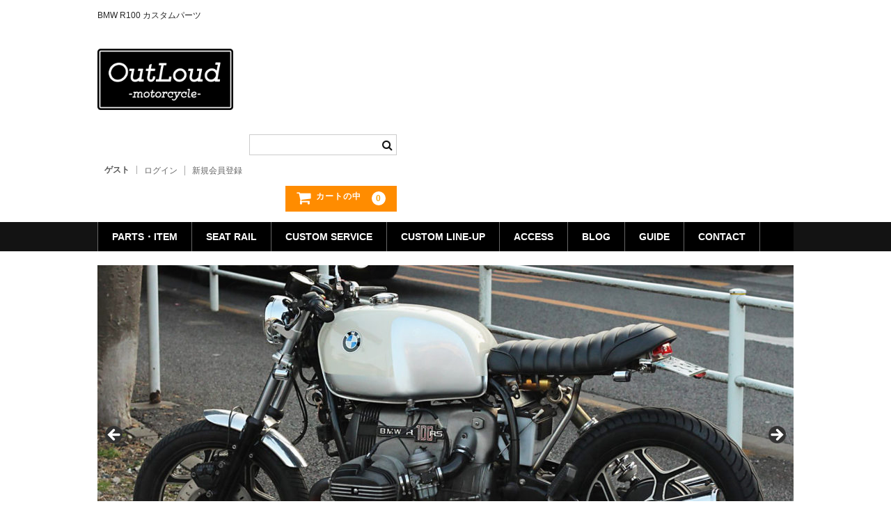

--- FILE ---
content_type: text/html; charset=UTF-8
request_url: http://outloud-moto.com/274884152_693699965332702_2912879329129353628_n/
body_size: 15182
content:
<!DOCTYPE html>
<html dir="ltr" lang="ja" prefix="og: https://ogp.me/ns#">

<head>
	<meta charset="UTF-8" />
	<meta name="viewport" content="width=device-width, user-scalable=no">
	<meta name="format-detection" content="telephone=no"/>

	<title>274884152_693699965332702_2912879329129353628_n | outLoud motorcycle BMW R100</title>

		<!-- All in One SEO 4.9.1.1 - aioseo.com -->
	<meta name="robots" content="max-image-preview:large" />
	<meta name="author" content="outloud"/>
	<link rel="canonical" href="http://outloud-moto.com/274884152_693699965332702_2912879329129353628_n/" />
	<meta name="generator" content="All in One SEO (AIOSEO) 4.9.1.1" />
		<meta property="og:locale" content="ja_JP" />
		<meta property="og:site_name" content="outLoud motorcycle BMW R100 | BMW R100 カスタムパーツ" />
		<meta property="og:type" content="article" />
		<meta property="og:title" content="274884152_693699965332702_2912879329129353628_n | outLoud motorcycle BMW R100" />
		<meta property="og:url" content="http://outloud-moto.com/274884152_693699965332702_2912879329129353628_n/" />
		<meta property="article:published_time" content="2022-03-07T03:18:06+00:00" />
		<meta property="article:modified_time" content="2022-03-07T03:18:06+00:00" />
		<meta name="twitter:card" content="summary" />
		<meta name="twitter:title" content="274884152_693699965332702_2912879329129353628_n | outLoud motorcycle BMW R100" />
		<script type="application/ld+json" class="aioseo-schema">
			{"@context":"https:\/\/schema.org","@graph":[{"@type":"BreadcrumbList","@id":"http:\/\/outloud-moto.com\/274884152_693699965332702_2912879329129353628_n\/#breadcrumblist","itemListElement":[{"@type":"ListItem","@id":"http:\/\/outloud-moto.com#listItem","position":1,"name":"\u30db\u30fc\u30e0","item":"http:\/\/outloud-moto.com","nextItem":{"@type":"ListItem","@id":"http:\/\/outloud-moto.com\/274884152_693699965332702_2912879329129353628_n\/#listItem","name":"274884152_693699965332702_2912879329129353628_n"}},{"@type":"ListItem","@id":"http:\/\/outloud-moto.com\/274884152_693699965332702_2912879329129353628_n\/#listItem","position":2,"name":"274884152_693699965332702_2912879329129353628_n","previousItem":{"@type":"ListItem","@id":"http:\/\/outloud-moto.com#listItem","name":"\u30db\u30fc\u30e0"}}]},{"@type":"ItemPage","@id":"http:\/\/outloud-moto.com\/274884152_693699965332702_2912879329129353628_n\/#itempage","url":"http:\/\/outloud-moto.com\/274884152_693699965332702_2912879329129353628_n\/","name":"274884152_693699965332702_2912879329129353628_n | outLoud motorcycle BMW R100","inLanguage":"ja","isPartOf":{"@id":"http:\/\/outloud-moto.com\/#website"},"breadcrumb":{"@id":"http:\/\/outloud-moto.com\/274884152_693699965332702_2912879329129353628_n\/#breadcrumblist"},"author":{"@id":"http:\/\/outloud-moto.com\/author\/outloud\/#author"},"creator":{"@id":"http:\/\/outloud-moto.com\/author\/outloud\/#author"},"datePublished":"2022-03-07T12:18:06+09:00","dateModified":"2022-03-07T12:18:06+09:00"},{"@type":"Organization","@id":"http:\/\/outloud-moto.com\/#organization","name":"outLoud motorcycle BMW R100","description":"BMW R100 \u30ab\u30b9\u30bf\u30e0\u30d1\u30fc\u30c4","url":"http:\/\/outloud-moto.com\/"},{"@type":"Person","@id":"http:\/\/outloud-moto.com\/author\/outloud\/#author","url":"http:\/\/outloud-moto.com\/author\/outloud\/","name":"outloud","image":{"@type":"ImageObject","@id":"http:\/\/outloud-moto.com\/274884152_693699965332702_2912879329129353628_n\/#authorImage","url":"https:\/\/secure.gravatar.com\/avatar\/652c2aa6c4aeba675d07590e50bc2382d34275161785cc73619fb96bc31f87f9?s=96&d=mm&r=g","width":96,"height":96,"caption":"outloud"}},{"@type":"WebSite","@id":"http:\/\/outloud-moto.com\/#website","url":"http:\/\/outloud-moto.com\/","name":"outLoud motorcycle BMW R100","description":"BMW R100 \u30ab\u30b9\u30bf\u30e0\u30d1\u30fc\u30c4","inLanguage":"ja","publisher":{"@id":"http:\/\/outloud-moto.com\/#organization"}}]}
		</script>
		<!-- All in One SEO -->

		<!-- This site uses the Google Analytics by MonsterInsights plugin v9.10.1 - Using Analytics tracking - https://www.monsterinsights.com/ -->
							<script src="//www.googletagmanager.com/gtag/js?id=G-2R88HSER1D"  data-cfasync="false" data-wpfc-render="false" type="text/javascript" async></script>
			<script data-cfasync="false" data-wpfc-render="false" type="text/javascript">
				var mi_version = '9.10.1';
				var mi_track_user = true;
				var mi_no_track_reason = '';
								var MonsterInsightsDefaultLocations = {"page_location":"http:\/\/outloud-moto.com\/274884152_693699965332702_2912879329129353628_n\/"};
								if ( typeof MonsterInsightsPrivacyGuardFilter === 'function' ) {
					var MonsterInsightsLocations = (typeof MonsterInsightsExcludeQuery === 'object') ? MonsterInsightsPrivacyGuardFilter( MonsterInsightsExcludeQuery ) : MonsterInsightsPrivacyGuardFilter( MonsterInsightsDefaultLocations );
				} else {
					var MonsterInsightsLocations = (typeof MonsterInsightsExcludeQuery === 'object') ? MonsterInsightsExcludeQuery : MonsterInsightsDefaultLocations;
				}

								var disableStrs = [
										'ga-disable-G-2R88HSER1D',
									];

				/* Function to detect opted out users */
				function __gtagTrackerIsOptedOut() {
					for (var index = 0; index < disableStrs.length; index++) {
						if (document.cookie.indexOf(disableStrs[index] + '=true') > -1) {
							return true;
						}
					}

					return false;
				}

				/* Disable tracking if the opt-out cookie exists. */
				if (__gtagTrackerIsOptedOut()) {
					for (var index = 0; index < disableStrs.length; index++) {
						window[disableStrs[index]] = true;
					}
				}

				/* Opt-out function */
				function __gtagTrackerOptout() {
					for (var index = 0; index < disableStrs.length; index++) {
						document.cookie = disableStrs[index] + '=true; expires=Thu, 31 Dec 2099 23:59:59 UTC; path=/';
						window[disableStrs[index]] = true;
					}
				}

				if ('undefined' === typeof gaOptout) {
					function gaOptout() {
						__gtagTrackerOptout();
					}
				}
								window.dataLayer = window.dataLayer || [];

				window.MonsterInsightsDualTracker = {
					helpers: {},
					trackers: {},
				};
				if (mi_track_user) {
					function __gtagDataLayer() {
						dataLayer.push(arguments);
					}

					function __gtagTracker(type, name, parameters) {
						if (!parameters) {
							parameters = {};
						}

						if (parameters.send_to) {
							__gtagDataLayer.apply(null, arguments);
							return;
						}

						if (type === 'event') {
														parameters.send_to = monsterinsights_frontend.v4_id;
							var hookName = name;
							if (typeof parameters['event_category'] !== 'undefined') {
								hookName = parameters['event_category'] + ':' + name;
							}

							if (typeof MonsterInsightsDualTracker.trackers[hookName] !== 'undefined') {
								MonsterInsightsDualTracker.trackers[hookName](parameters);
							} else {
								__gtagDataLayer('event', name, parameters);
							}
							
						} else {
							__gtagDataLayer.apply(null, arguments);
						}
					}

					__gtagTracker('js', new Date());
					__gtagTracker('set', {
						'developer_id.dZGIzZG': true,
											});
					if ( MonsterInsightsLocations.page_location ) {
						__gtagTracker('set', MonsterInsightsLocations);
					}
										__gtagTracker('config', 'G-2R88HSER1D', {"forceSSL":"true","link_attribution":"true"} );
										window.gtag = __gtagTracker;										(function () {
						/* https://developers.google.com/analytics/devguides/collection/analyticsjs/ */
						/* ga and __gaTracker compatibility shim. */
						var noopfn = function () {
							return null;
						};
						var newtracker = function () {
							return new Tracker();
						};
						var Tracker = function () {
							return null;
						};
						var p = Tracker.prototype;
						p.get = noopfn;
						p.set = noopfn;
						p.send = function () {
							var args = Array.prototype.slice.call(arguments);
							args.unshift('send');
							__gaTracker.apply(null, args);
						};
						var __gaTracker = function () {
							var len = arguments.length;
							if (len === 0) {
								return;
							}
							var f = arguments[len - 1];
							if (typeof f !== 'object' || f === null || typeof f.hitCallback !== 'function') {
								if ('send' === arguments[0]) {
									var hitConverted, hitObject = false, action;
									if ('event' === arguments[1]) {
										if ('undefined' !== typeof arguments[3]) {
											hitObject = {
												'eventAction': arguments[3],
												'eventCategory': arguments[2],
												'eventLabel': arguments[4],
												'value': arguments[5] ? arguments[5] : 1,
											}
										}
									}
									if ('pageview' === arguments[1]) {
										if ('undefined' !== typeof arguments[2]) {
											hitObject = {
												'eventAction': 'page_view',
												'page_path': arguments[2],
											}
										}
									}
									if (typeof arguments[2] === 'object') {
										hitObject = arguments[2];
									}
									if (typeof arguments[5] === 'object') {
										Object.assign(hitObject, arguments[5]);
									}
									if ('undefined' !== typeof arguments[1].hitType) {
										hitObject = arguments[1];
										if ('pageview' === hitObject.hitType) {
											hitObject.eventAction = 'page_view';
										}
									}
									if (hitObject) {
										action = 'timing' === arguments[1].hitType ? 'timing_complete' : hitObject.eventAction;
										hitConverted = mapArgs(hitObject);
										__gtagTracker('event', action, hitConverted);
									}
								}
								return;
							}

							function mapArgs(args) {
								var arg, hit = {};
								var gaMap = {
									'eventCategory': 'event_category',
									'eventAction': 'event_action',
									'eventLabel': 'event_label',
									'eventValue': 'event_value',
									'nonInteraction': 'non_interaction',
									'timingCategory': 'event_category',
									'timingVar': 'name',
									'timingValue': 'value',
									'timingLabel': 'event_label',
									'page': 'page_path',
									'location': 'page_location',
									'title': 'page_title',
									'referrer' : 'page_referrer',
								};
								for (arg in args) {
																		if (!(!args.hasOwnProperty(arg) || !gaMap.hasOwnProperty(arg))) {
										hit[gaMap[arg]] = args[arg];
									} else {
										hit[arg] = args[arg];
									}
								}
								return hit;
							}

							try {
								f.hitCallback();
							} catch (ex) {
							}
						};
						__gaTracker.create = newtracker;
						__gaTracker.getByName = newtracker;
						__gaTracker.getAll = function () {
							return [];
						};
						__gaTracker.remove = noopfn;
						__gaTracker.loaded = true;
						window['__gaTracker'] = __gaTracker;
					})();
									} else {
										console.log("");
					(function () {
						function __gtagTracker() {
							return null;
						}

						window['__gtagTracker'] = __gtagTracker;
						window['gtag'] = __gtagTracker;
					})();
									}
			</script>
							<!-- / Google Analytics by MonsterInsights -->
				<!-- This site uses the Google Analytics by ExactMetrics plugin v8.10.2 - Using Analytics tracking - https://www.exactmetrics.com/ -->
		<!-- Note: ExactMetrics is not currently configured on this site. The site owner needs to authenticate with Google Analytics in the ExactMetrics settings panel. -->
					<!-- No tracking code set -->
				<!-- / Google Analytics by ExactMetrics -->
		<script type="text/javascript">
/* <![CDATA[ */
window._wpemojiSettings = {"baseUrl":"https:\/\/s.w.org\/images\/core\/emoji\/16.0.1\/72x72\/","ext":".png","svgUrl":"https:\/\/s.w.org\/images\/core\/emoji\/16.0.1\/svg\/","svgExt":".svg","source":{"concatemoji":"http:\/\/outloud-moto.com\/wp-includes\/js\/wp-emoji-release.min.js?ver=6.8.3"}};
/*! This file is auto-generated */
!function(s,n){var o,i,e;function c(e){try{var t={supportTests:e,timestamp:(new Date).valueOf()};sessionStorage.setItem(o,JSON.stringify(t))}catch(e){}}function p(e,t,n){e.clearRect(0,0,e.canvas.width,e.canvas.height),e.fillText(t,0,0);var t=new Uint32Array(e.getImageData(0,0,e.canvas.width,e.canvas.height).data),a=(e.clearRect(0,0,e.canvas.width,e.canvas.height),e.fillText(n,0,0),new Uint32Array(e.getImageData(0,0,e.canvas.width,e.canvas.height).data));return t.every(function(e,t){return e===a[t]})}function u(e,t){e.clearRect(0,0,e.canvas.width,e.canvas.height),e.fillText(t,0,0);for(var n=e.getImageData(16,16,1,1),a=0;a<n.data.length;a++)if(0!==n.data[a])return!1;return!0}function f(e,t,n,a){switch(t){case"flag":return n(e,"\ud83c\udff3\ufe0f\u200d\u26a7\ufe0f","\ud83c\udff3\ufe0f\u200b\u26a7\ufe0f")?!1:!n(e,"\ud83c\udde8\ud83c\uddf6","\ud83c\udde8\u200b\ud83c\uddf6")&&!n(e,"\ud83c\udff4\udb40\udc67\udb40\udc62\udb40\udc65\udb40\udc6e\udb40\udc67\udb40\udc7f","\ud83c\udff4\u200b\udb40\udc67\u200b\udb40\udc62\u200b\udb40\udc65\u200b\udb40\udc6e\u200b\udb40\udc67\u200b\udb40\udc7f");case"emoji":return!a(e,"\ud83e\udedf")}return!1}function g(e,t,n,a){var r="undefined"!=typeof WorkerGlobalScope&&self instanceof WorkerGlobalScope?new OffscreenCanvas(300,150):s.createElement("canvas"),o=r.getContext("2d",{willReadFrequently:!0}),i=(o.textBaseline="top",o.font="600 32px Arial",{});return e.forEach(function(e){i[e]=t(o,e,n,a)}),i}function t(e){var t=s.createElement("script");t.src=e,t.defer=!0,s.head.appendChild(t)}"undefined"!=typeof Promise&&(o="wpEmojiSettingsSupports",i=["flag","emoji"],n.supports={everything:!0,everythingExceptFlag:!0},e=new Promise(function(e){s.addEventListener("DOMContentLoaded",e,{once:!0})}),new Promise(function(t){var n=function(){try{var e=JSON.parse(sessionStorage.getItem(o));if("object"==typeof e&&"number"==typeof e.timestamp&&(new Date).valueOf()<e.timestamp+604800&&"object"==typeof e.supportTests)return e.supportTests}catch(e){}return null}();if(!n){if("undefined"!=typeof Worker&&"undefined"!=typeof OffscreenCanvas&&"undefined"!=typeof URL&&URL.createObjectURL&&"undefined"!=typeof Blob)try{var e="postMessage("+g.toString()+"("+[JSON.stringify(i),f.toString(),p.toString(),u.toString()].join(",")+"));",a=new Blob([e],{type:"text/javascript"}),r=new Worker(URL.createObjectURL(a),{name:"wpTestEmojiSupports"});return void(r.onmessage=function(e){c(n=e.data),r.terminate(),t(n)})}catch(e){}c(n=g(i,f,p,u))}t(n)}).then(function(e){for(var t in e)n.supports[t]=e[t],n.supports.everything=n.supports.everything&&n.supports[t],"flag"!==t&&(n.supports.everythingExceptFlag=n.supports.everythingExceptFlag&&n.supports[t]);n.supports.everythingExceptFlag=n.supports.everythingExceptFlag&&!n.supports.flag,n.DOMReady=!1,n.readyCallback=function(){n.DOMReady=!0}}).then(function(){return e}).then(function(){var e;n.supports.everything||(n.readyCallback(),(e=n.source||{}).concatemoji?t(e.concatemoji):e.wpemoji&&e.twemoji&&(t(e.twemoji),t(e.wpemoji)))}))}((window,document),window._wpemojiSettings);
/* ]]> */
</script>
<link rel='stylesheet' id='sbi_styles-css' href='http://outloud-moto.com/wp-content/plugins/instagram-feed/css/sbi-styles.min.css?ver=6.10.0' type='text/css' media='all' />
<style id='wp-emoji-styles-inline-css' type='text/css'>

	img.wp-smiley, img.emoji {
		display: inline !important;
		border: none !important;
		box-shadow: none !important;
		height: 1em !important;
		width: 1em !important;
		margin: 0 0.07em !important;
		vertical-align: -0.1em !important;
		background: none !important;
		padding: 0 !important;
	}
</style>
<link rel='stylesheet' id='wp-block-library-css' href='http://outloud-moto.com/wp-includes/css/dist/block-library/style.min.css?ver=6.8.3' type='text/css' media='all' />
<style id='classic-theme-styles-inline-css' type='text/css'>
/*! This file is auto-generated */
.wp-block-button__link{color:#fff;background-color:#32373c;border-radius:9999px;box-shadow:none;text-decoration:none;padding:calc(.667em + 2px) calc(1.333em + 2px);font-size:1.125em}.wp-block-file__button{background:#32373c;color:#fff;text-decoration:none}
</style>
<link rel='stylesheet' id='aioseo/css/src/vue/standalone/blocks/table-of-contents/global.scss-css' href='http://outloud-moto.com/wp-content/plugins/all-in-one-seo-pack/dist/Lite/assets/css/table-of-contents/global.e90f6d47.css?ver=4.9.1.1' type='text/css' media='all' />
<style id='global-styles-inline-css' type='text/css'>
:root{--wp--preset--aspect-ratio--square: 1;--wp--preset--aspect-ratio--4-3: 4/3;--wp--preset--aspect-ratio--3-4: 3/4;--wp--preset--aspect-ratio--3-2: 3/2;--wp--preset--aspect-ratio--2-3: 2/3;--wp--preset--aspect-ratio--16-9: 16/9;--wp--preset--aspect-ratio--9-16: 9/16;--wp--preset--color--black: #000000;--wp--preset--color--cyan-bluish-gray: #abb8c3;--wp--preset--color--white: #ffffff;--wp--preset--color--pale-pink: #f78da7;--wp--preset--color--vivid-red: #cf2e2e;--wp--preset--color--luminous-vivid-orange: #ff6900;--wp--preset--color--luminous-vivid-amber: #fcb900;--wp--preset--color--light-green-cyan: #7bdcb5;--wp--preset--color--vivid-green-cyan: #00d084;--wp--preset--color--pale-cyan-blue: #8ed1fc;--wp--preset--color--vivid-cyan-blue: #0693e3;--wp--preset--color--vivid-purple: #9b51e0;--wp--preset--gradient--vivid-cyan-blue-to-vivid-purple: linear-gradient(135deg,rgba(6,147,227,1) 0%,rgb(155,81,224) 100%);--wp--preset--gradient--light-green-cyan-to-vivid-green-cyan: linear-gradient(135deg,rgb(122,220,180) 0%,rgb(0,208,130) 100%);--wp--preset--gradient--luminous-vivid-amber-to-luminous-vivid-orange: linear-gradient(135deg,rgba(252,185,0,1) 0%,rgba(255,105,0,1) 100%);--wp--preset--gradient--luminous-vivid-orange-to-vivid-red: linear-gradient(135deg,rgba(255,105,0,1) 0%,rgb(207,46,46) 100%);--wp--preset--gradient--very-light-gray-to-cyan-bluish-gray: linear-gradient(135deg,rgb(238,238,238) 0%,rgb(169,184,195) 100%);--wp--preset--gradient--cool-to-warm-spectrum: linear-gradient(135deg,rgb(74,234,220) 0%,rgb(151,120,209) 20%,rgb(207,42,186) 40%,rgb(238,44,130) 60%,rgb(251,105,98) 80%,rgb(254,248,76) 100%);--wp--preset--gradient--blush-light-purple: linear-gradient(135deg,rgb(255,206,236) 0%,rgb(152,150,240) 100%);--wp--preset--gradient--blush-bordeaux: linear-gradient(135deg,rgb(254,205,165) 0%,rgb(254,45,45) 50%,rgb(107,0,62) 100%);--wp--preset--gradient--luminous-dusk: linear-gradient(135deg,rgb(255,203,112) 0%,rgb(199,81,192) 50%,rgb(65,88,208) 100%);--wp--preset--gradient--pale-ocean: linear-gradient(135deg,rgb(255,245,203) 0%,rgb(182,227,212) 50%,rgb(51,167,181) 100%);--wp--preset--gradient--electric-grass: linear-gradient(135deg,rgb(202,248,128) 0%,rgb(113,206,126) 100%);--wp--preset--gradient--midnight: linear-gradient(135deg,rgb(2,3,129) 0%,rgb(40,116,252) 100%);--wp--preset--font-size--small: 13px;--wp--preset--font-size--medium: 20px;--wp--preset--font-size--large: 36px;--wp--preset--font-size--x-large: 42px;--wp--preset--spacing--20: 0.44rem;--wp--preset--spacing--30: 0.67rem;--wp--preset--spacing--40: 1rem;--wp--preset--spacing--50: 1.5rem;--wp--preset--spacing--60: 2.25rem;--wp--preset--spacing--70: 3.38rem;--wp--preset--spacing--80: 5.06rem;--wp--preset--shadow--natural: 6px 6px 9px rgba(0, 0, 0, 0.2);--wp--preset--shadow--deep: 12px 12px 50px rgba(0, 0, 0, 0.4);--wp--preset--shadow--sharp: 6px 6px 0px rgba(0, 0, 0, 0.2);--wp--preset--shadow--outlined: 6px 6px 0px -3px rgba(255, 255, 255, 1), 6px 6px rgba(0, 0, 0, 1);--wp--preset--shadow--crisp: 6px 6px 0px rgba(0, 0, 0, 1);}:where(.is-layout-flex){gap: 0.5em;}:where(.is-layout-grid){gap: 0.5em;}body .is-layout-flex{display: flex;}.is-layout-flex{flex-wrap: wrap;align-items: center;}.is-layout-flex > :is(*, div){margin: 0;}body .is-layout-grid{display: grid;}.is-layout-grid > :is(*, div){margin: 0;}:where(.wp-block-columns.is-layout-flex){gap: 2em;}:where(.wp-block-columns.is-layout-grid){gap: 2em;}:where(.wp-block-post-template.is-layout-flex){gap: 1.25em;}:where(.wp-block-post-template.is-layout-grid){gap: 1.25em;}.has-black-color{color: var(--wp--preset--color--black) !important;}.has-cyan-bluish-gray-color{color: var(--wp--preset--color--cyan-bluish-gray) !important;}.has-white-color{color: var(--wp--preset--color--white) !important;}.has-pale-pink-color{color: var(--wp--preset--color--pale-pink) !important;}.has-vivid-red-color{color: var(--wp--preset--color--vivid-red) !important;}.has-luminous-vivid-orange-color{color: var(--wp--preset--color--luminous-vivid-orange) !important;}.has-luminous-vivid-amber-color{color: var(--wp--preset--color--luminous-vivid-amber) !important;}.has-light-green-cyan-color{color: var(--wp--preset--color--light-green-cyan) !important;}.has-vivid-green-cyan-color{color: var(--wp--preset--color--vivid-green-cyan) !important;}.has-pale-cyan-blue-color{color: var(--wp--preset--color--pale-cyan-blue) !important;}.has-vivid-cyan-blue-color{color: var(--wp--preset--color--vivid-cyan-blue) !important;}.has-vivid-purple-color{color: var(--wp--preset--color--vivid-purple) !important;}.has-black-background-color{background-color: var(--wp--preset--color--black) !important;}.has-cyan-bluish-gray-background-color{background-color: var(--wp--preset--color--cyan-bluish-gray) !important;}.has-white-background-color{background-color: var(--wp--preset--color--white) !important;}.has-pale-pink-background-color{background-color: var(--wp--preset--color--pale-pink) !important;}.has-vivid-red-background-color{background-color: var(--wp--preset--color--vivid-red) !important;}.has-luminous-vivid-orange-background-color{background-color: var(--wp--preset--color--luminous-vivid-orange) !important;}.has-luminous-vivid-amber-background-color{background-color: var(--wp--preset--color--luminous-vivid-amber) !important;}.has-light-green-cyan-background-color{background-color: var(--wp--preset--color--light-green-cyan) !important;}.has-vivid-green-cyan-background-color{background-color: var(--wp--preset--color--vivid-green-cyan) !important;}.has-pale-cyan-blue-background-color{background-color: var(--wp--preset--color--pale-cyan-blue) !important;}.has-vivid-cyan-blue-background-color{background-color: var(--wp--preset--color--vivid-cyan-blue) !important;}.has-vivid-purple-background-color{background-color: var(--wp--preset--color--vivid-purple) !important;}.has-black-border-color{border-color: var(--wp--preset--color--black) !important;}.has-cyan-bluish-gray-border-color{border-color: var(--wp--preset--color--cyan-bluish-gray) !important;}.has-white-border-color{border-color: var(--wp--preset--color--white) !important;}.has-pale-pink-border-color{border-color: var(--wp--preset--color--pale-pink) !important;}.has-vivid-red-border-color{border-color: var(--wp--preset--color--vivid-red) !important;}.has-luminous-vivid-orange-border-color{border-color: var(--wp--preset--color--luminous-vivid-orange) !important;}.has-luminous-vivid-amber-border-color{border-color: var(--wp--preset--color--luminous-vivid-amber) !important;}.has-light-green-cyan-border-color{border-color: var(--wp--preset--color--light-green-cyan) !important;}.has-vivid-green-cyan-border-color{border-color: var(--wp--preset--color--vivid-green-cyan) !important;}.has-pale-cyan-blue-border-color{border-color: var(--wp--preset--color--pale-cyan-blue) !important;}.has-vivid-cyan-blue-border-color{border-color: var(--wp--preset--color--vivid-cyan-blue) !important;}.has-vivid-purple-border-color{border-color: var(--wp--preset--color--vivid-purple) !important;}.has-vivid-cyan-blue-to-vivid-purple-gradient-background{background: var(--wp--preset--gradient--vivid-cyan-blue-to-vivid-purple) !important;}.has-light-green-cyan-to-vivid-green-cyan-gradient-background{background: var(--wp--preset--gradient--light-green-cyan-to-vivid-green-cyan) !important;}.has-luminous-vivid-amber-to-luminous-vivid-orange-gradient-background{background: var(--wp--preset--gradient--luminous-vivid-amber-to-luminous-vivid-orange) !important;}.has-luminous-vivid-orange-to-vivid-red-gradient-background{background: var(--wp--preset--gradient--luminous-vivid-orange-to-vivid-red) !important;}.has-very-light-gray-to-cyan-bluish-gray-gradient-background{background: var(--wp--preset--gradient--very-light-gray-to-cyan-bluish-gray) !important;}.has-cool-to-warm-spectrum-gradient-background{background: var(--wp--preset--gradient--cool-to-warm-spectrum) !important;}.has-blush-light-purple-gradient-background{background: var(--wp--preset--gradient--blush-light-purple) !important;}.has-blush-bordeaux-gradient-background{background: var(--wp--preset--gradient--blush-bordeaux) !important;}.has-luminous-dusk-gradient-background{background: var(--wp--preset--gradient--luminous-dusk) !important;}.has-pale-ocean-gradient-background{background: var(--wp--preset--gradient--pale-ocean) !important;}.has-electric-grass-gradient-background{background: var(--wp--preset--gradient--electric-grass) !important;}.has-midnight-gradient-background{background: var(--wp--preset--gradient--midnight) !important;}.has-small-font-size{font-size: var(--wp--preset--font-size--small) !important;}.has-medium-font-size{font-size: var(--wp--preset--font-size--medium) !important;}.has-large-font-size{font-size: var(--wp--preset--font-size--large) !important;}.has-x-large-font-size{font-size: var(--wp--preset--font-size--x-large) !important;}
:where(.wp-block-post-template.is-layout-flex){gap: 1.25em;}:where(.wp-block-post-template.is-layout-grid){gap: 1.25em;}
:where(.wp-block-columns.is-layout-flex){gap: 2em;}:where(.wp-block-columns.is-layout-grid){gap: 2em;}
:root :where(.wp-block-pullquote){font-size: 1.5em;line-height: 1.6;}
</style>
<link rel='stylesheet' id='contact-form-7-css' href='http://outloud-moto.com/wp-content/plugins/contact-form-7/includes/css/styles.css?ver=6.1.4' type='text/css' media='all' />
<link rel='stylesheet' id='wp-polls-css' href='http://outloud-moto.com/wp-content/plugins/wp-polls/polls-css.css?ver=2.77.3' type='text/css' media='all' />
<style id='wp-polls-inline-css' type='text/css'>
.wp-polls .pollbar {
	margin: 1px;
	font-size: 6px;
	line-height: 8px;
	height: 8px;
	background-image: url('http://outloud-moto.com/wp-content/plugins/wp-polls/images/default/pollbg.gif');
	border: 1px solid #c8c8c8;
}

</style>
<link rel='stylesheet' id='parent-style-css' href='http://outloud-moto.com/wp-content/themes/welcart_basic/style.css?ver=6.8.3' type='text/css' media='all' />
<link rel='stylesheet' id='usces_default_css-css' href='http://outloud-moto.com/wp-content/plugins/usc-e-shop/css/usces_default.css?ver=2.11.26.2512161' type='text/css' media='all' />
<link rel='stylesheet' id='parent-cart-css' href='http://outloud-moto.com/wp-content/themes/welcart_basic/usces_cart.css?ver=6.8.3' type='text/css' media='all' />
<link rel='stylesheet' id='wc-basic-style-css' href='http://outloud-moto.com/wp-content/themes/welcart_basic-child/style.css?ver=1.7.7' type='text/css' media='all' />
<link rel='stylesheet' id='font-awesome-css' href='http://outloud-moto.com/wp-content/themes/welcart_basic/font-awesome/font-awesome.min.css?ver=1.0' type='text/css' media='all' />
<link rel='stylesheet' id='luminous-basic-css-css' href='http://outloud-moto.com/wp-content/themes/welcart_basic/css/luminous-basic.css?ver=1.0' type='text/css' media='all' />
<link rel='stylesheet' id='newpost-catch-css' href='http://outloud-moto.com/wp-content/plugins/newpost-catch/style.css?ver=6.8.3' type='text/css' media='all' />
<link rel='stylesheet' id='dashicons-css' href='http://outloud-moto.com/wp-includes/css/dashicons.min.css?ver=6.8.3' type='text/css' media='all' />
<link rel='stylesheet' id='theme_cart_css-css' href='http://outloud-moto.com/wp-content/themes/welcart_basic-child/usces_cart.css?ver=2.11.26.2512161' type='text/css' media='all' />
<script type="text/javascript" src="http://outloud-moto.com/wp-includes/js/jquery/jquery.min.js?ver=3.7.1" id="jquery-core-js"></script>
<script type="text/javascript" src="http://outloud-moto.com/wp-includes/js/jquery/jquery-migrate.min.js?ver=3.4.1" id="jquery-migrate-js"></script>
<script type="text/javascript" src="http://outloud-moto.com/wp-content/plugins/google-analytics-for-wordpress/assets/js/frontend-gtag.min.js?ver=9.10.1" id="monsterinsights-frontend-script-js" async="async" data-wp-strategy="async"></script>
<script data-cfasync="false" data-wpfc-render="false" type="text/javascript" id='monsterinsights-frontend-script-js-extra'>/* <![CDATA[ */
var monsterinsights_frontend = {"js_events_tracking":"true","download_extensions":"doc,pdf,ppt,zip,xls,docx,pptx,xlsx","inbound_paths":"[{\"path\":\"\\\/go\\\/\",\"label\":\"affiliate\"},{\"path\":\"\\\/recommend\\\/\",\"label\":\"affiliate\"}]","home_url":"http:\/\/outloud-moto.com","hash_tracking":"false","v4_id":"G-2R88HSER1D"};/* ]]> */
</script>
<script type="text/javascript" src="http://outloud-moto.com/wp-content/themes/welcart_basic/js/front-customized.js?ver=1.0" id="wc-basic-js-js"></script>
<link rel="https://api.w.org/" href="http://outloud-moto.com/wp-json/" /><link rel="alternate" title="JSON" type="application/json" href="http://outloud-moto.com/wp-json/wp/v2/media/9666" /><link rel="EditURI" type="application/rsd+xml" title="RSD" href="http://outloud-moto.com/xmlrpc.php?rsd" />
<meta name="generator" content="WordPress 6.8.3" />
<link rel='shortlink' href='http://outloud-moto.com/?p=9666' />
<link rel="alternate" title="oEmbed (JSON)" type="application/json+oembed" href="http://outloud-moto.com/wp-json/oembed/1.0/embed?url=http%3A%2F%2Foutloud-moto.com%2F274884152_693699965332702_2912879329129353628_n%2F" />
<link rel="alternate" title="oEmbed (XML)" type="text/xml+oembed" href="http://outloud-moto.com/wp-json/oembed/1.0/embed?url=http%3A%2F%2Foutloud-moto.com%2F274884152_693699965332702_2912879329129353628_n%2F&#038;format=xml" />

<!-- WordPress Facebook Integration Begin -->
<!-- Facebook Pixel Code -->
<script>
!function(f,b,e,v,n,t,s){if(f.fbq)return;n=f.fbq=function(){n.callMethod?
n.callMethod.apply(n,arguments):n.queue.push(arguments)};if(!f._fbq)f._fbq=n;
n.push=n;n.loaded=!0;n.version='2.0';n.queue=[];t=b.createElement(e);t.async=!0;
t.src=v;s=b.getElementsByTagName(e)[0];s.parentNode.insertBefore(t,s)}(window,
document,'script','https://connect.facebook.net/en_US/fbevents.js');
fbq('init', '631721610363524', {}, {
    "agent": "wordpress-6.8.3-1.7.5"
});

fbq('track', 'PageView', {
    "source": "wordpress",
    "version": "6.8.3",
    "pluginVersion": "1.7.5"
});

<!-- Support AJAX add to cart -->
if(typeof jQuery != 'undefined') {
  jQuery(document).ready(function($){
    jQuery('body').on('added_to_cart', function(event) {

      // Ajax action.
      $.get('?wc-ajax=fb_inject_add_to_cart_event', function(data) {
        $('head').append(data);
      });

    });
  });
}
<!-- End Support AJAX add to cart -->

</script>
<!-- DO NOT MODIFY -->
<!-- End Facebook Pixel Code -->
<!-- WordPress Facebook Integration end -->
      
<!-- Facebook Pixel Code -->
<noscript>
<img height="1" width="1" style="display:none"
src="https://www.facebook.com/tr?id=631721610363524&ev=PageView&noscript=1"/>
</noscript>
<!-- DO NOT MODIFY -->
<!-- End Facebook Pixel Code -->
    </head>

<body class="attachment wp-singular attachment-template-default single single-attachment postid-9666 attachmentid-9666 attachment-jpeg wp-theme-welcart_basic wp-child-theme-welcart_basic-child metaslider-plugin">

	<header id="masthead" class="site-header" role="banner">
		
		<div class="inner cf">

			<p class="site-description">BMW R100 カスタムパーツ<span class="m_menu">MENU</span></p>
			
						<div class="site-title"><a href="http://outloud-moto.com/" title="outLoud motorcycle BMW R100" rel="home"><img src="http://outloud-moto.com/wp-content/uploads/2021/03/outloud-hed-logo_bk.png" /></a></div>

						
			<div class="snav cf">

				<div class="search-box">
					<i class="fa fa-search"></i>
					<form role="search" method="get" action="http://outloud-moto.com/" >
		<div class="s-box">
			<input type="text" value="" name="s" id="s-text" class="search-text" />
			<input type="submit" id="s-submit" class="searchsubmit" value="&#xf002;" />
		</div>
	</form>				
				</div>

								<div class="membership">
					<i class="fa fa-user"></i>
					<ul class="cf">
													<li>ゲスト</li>
							<li><a href="http://outloud-moto.com/usces-member/?usces_page=login" class="usces_login_a">ログイン</a></li>
							<li><a href="http://outloud-moto.com/usces-member/?usces_page=newmember">新規会員登録</a></li>
											</ul>
				</div>
				
				<div class="incart-btn">
					<a href="http://outloud-moto.com/usces-cart/"><i class="fa fa-shopping-cart"><span>カートの中</span></i><span class="total-quant">0</span></a>
				</div>
			</div><!-- .snav -->

						
		</div><!-- .inner -->

				
		<nav id="site-navigation" class="main-navigation" role="navigation">
			<label for="panel"><span></span></label>
			<input type="checkbox" id="panel" class="on-off" />
			<div class="nav-menu-open"><ul id="menu-%e3%83%a1%e3%83%8b%e3%83%a5%e3%83%bc1" class="header-nav-container cf"><li id="menu-item-17" class="menu-item menu-item-type-taxonomy menu-item-object-category menu-item-has-children menu-item-17"><a href="http://outloud-moto.com/category/item/">PARTS・ITEM</a>
<ul class="sub-menu">
	<li id="menu-item-1525" class="menu-item menu-item-type-custom menu-item-object-custom menu-item-has-children menu-item-1525"><a href="http://outloud-moto.com/item/a0001">オリジナルシートレール</a>
	<ul class="sub-menu">
		<li id="menu-item-1528" class="menu-item menu-item-type-custom menu-item-object-custom menu-item-1528"><a href="http://outloud-moto.com/item/a0004">専用テールランプブラケット</a></li>
	</ul>
</li>
	<li id="menu-item-1527" class="menu-item menu-item-type-custom menu-item-object-custom menu-item-1527"><a href="http://outloud-moto.com/item/a0003">ホリゾンタルステップキット</a></li>
	<li id="menu-item-1526" class="menu-item menu-item-type-custom menu-item-object-custom menu-item-1526"><a href="http://outloud-moto.com/item/a0002">ウインカーステー</a></li>
	<li id="menu-item-8315" class="menu-item menu-item-type-taxonomy menu-item-object-category menu-item-8315"><a href="http://outloud-moto.com/category/blog/item-info/amazon/">amazon item</a></li>
</ul>
</li>
<li id="menu-item-9" class="menu-item menu-item-type-taxonomy menu-item-object-category menu-item-has-children menu-item-9"><a href="http://outloud-moto.com/category/seat/">SEAT RAIL</a>
<ul class="sub-menu">
	<li id="menu-item-2140" class="menu-item menu-item-type-post_type menu-item-object-post menu-item-2140"><a href="http://outloud-moto.com/blog/log1/">BMW R100 オリジナルサブフレーム　（シートレール）製作レポートNo.1</a></li>
	<li id="menu-item-2137" class="menu-item menu-item-type-post_type menu-item-object-post menu-item-2137"><a href="http://outloud-moto.com/blog/r100rs-seiat-img/">SR400シート取り付けイメージ</a></li>
	<li id="menu-item-2134" class="menu-item menu-item-type-post_type menu-item-object-post menu-item-2134"><a href="http://outloud-moto.com/seat/originarl-frame/">BMW モノレバー用シートレール開発コンセプト</a></li>
	<li id="menu-item-2651" class="menu-item menu-item-type-taxonomy menu-item-object-category menu-item-2651"><a href="http://outloud-moto.com/category/sr-seat/easyriders/">EASYRIDERS</a></li>
	<li id="menu-item-14" class="menu-item menu-item-type-taxonomy menu-item-object-category menu-item-14"><a href="http://outloud-moto.com/category/sr-seat/">お勧めシート(SRシート)</a></li>
</ul>
</li>
<li id="menu-item-7665" class="menu-item menu-item-type-taxonomy menu-item-object-category menu-item-has-children menu-item-7665"><a href="http://outloud-moto.com/category/custom-service/">CUSTOM SERVICE</a>
<ul class="sub-menu">
	<li id="menu-item-9308" class="menu-item menu-item-type-taxonomy menu-item-object-category menu-item-9308"><a href="http://outloud-moto.com/category/custom-service/r-series/">R100 R80 カスタム</a></li>
	<li id="menu-item-9305" class="menu-item menu-item-type-taxonomy menu-item-object-category menu-item-9305"><a href="http://outloud-moto.com/category/custom-service/k-series/">K75 K100 カスタム</a></li>
</ul>
</li>
<li id="menu-item-2548" class="menu-item menu-item-type-taxonomy menu-item-object-category menu-item-2548"><a href="http://outloud-moto.com/category/item/bike_for_sale/">CUSTOM LINE-UP</a></li>
<li id="menu-item-2685" class="menu-item menu-item-type-post_type menu-item-object-page menu-item-2685"><a href="http://outloud-moto.com/access/">ACCESS</a></li>
<li id="menu-item-10" class="menu-item menu-item-type-taxonomy menu-item-object-category menu-item-has-children menu-item-10"><a href="http://outloud-moto.com/category/blog/">BLOG</a>
<ul class="sub-menu">
	<li id="menu-item-19" class="menu-item menu-item-type-taxonomy menu-item-object-category menu-item-19"><a href="http://outloud-moto.com/category/blog/item-info/">商品情報</a></li>
	<li id="menu-item-12" class="menu-item menu-item-type-taxonomy menu-item-object-category menu-item-12"><a href="http://outloud-moto.com/category/maintenance/">BMW R100 メンテナンス</a></li>
	<li id="menu-item-2143" class="menu-item menu-item-type-post_type menu-item-object-page menu-item-2143"><a href="http://outloud-moto.com/delusion_custom/">妄想カスタムイメージ</a></li>
</ul>
</li>
<li id="menu-item-2142" class="menu-item menu-item-type-post_type menu-item-object-page menu-item-has-children menu-item-2142"><a href="http://outloud-moto.com/customer/">GUIDE</a>
<ul class="sub-menu">
	<li id="menu-item-1839" class="menu-item menu-item-type-post_type menu-item-object-page menu-item-1839"><a href="http://outloud-moto.com/business/">ショップ様へのご案内</a></li>
	<li id="menu-item-2141" class="menu-item menu-item-type-post_type menu-item-object-page menu-item-2141"><a href="http://outloud-moto.com/dealer/">取り扱い店</a></li>
</ul>
</li>
<li id="menu-item-2133" class="menu-item menu-item-type-post_type menu-item-object-page menu-item-2133"><a href="http://outloud-moto.com/contact/">CONTACT</a></li>
</ul></div>		</nav><!-- #site-navigation -->
		
		
	</header><!-- #masthead -->

		
		
	
	<center>
<div id="metaslider-id-2962" style="max-width: 1000px;" class="ml-slider-3-103-0 metaslider metaslider-flex metaslider-2962 ml-slider has-dots-nav ms-theme-default" role="region" aria-label="New Slideshow" data-height="500" data-width="1000">
    <div id="metaslider_container_2962">
        <div id="metaslider_2962">
            <ul class='slides'>
                <li style="display: block; width: 100%;" class="slide-2966 ms-image " aria-roledescription="slide" data-date="2018-02-16 11:47:44" data-slide-type="image"><a href="http://outloud-moto.com/blog/bmw-r100rs-custom-outloud-demo01/" target="_self" aria-label="View Slide Details" class="metaslider_image_link"><img src="http://outloud-moto.com/wp-content/uploads/2017/09/bmwr100rscustom1-1000x500.jpg" height="500" width="1000" alt="" class="slider-2962 slide-2966 msDefaultImage" /></a></li>
                <li style="display: none; width: 100%;" class="slide-7525 ms-image " aria-roledescription="slide" data-date="2020-08-13 11:16:41" data-slide-type="image"><a href="http://outloud-moto.com/item/a0008/" target="_self" aria-label="View Slide Details" class="metaslider_image_link"><img src="http://outloud-moto.com/wp-content/uploads/2018/07/outloud_r100_demo__7-1000x500.jpg" height="500" width="1000" alt="" class="slider-2962 slide-7525 msDefaultImage" title="outloud_r100_demo__7" /></a></li>
                <li style="display: none; width: 100%;" class="slide-2965 ms-image " aria-roledescription="slide" data-date="2018-02-16 11:47:44" data-slide-type="image"><a href="http://outloud-moto.com/blog/log1/" target="_self" aria-label="View Slide Details" class="metaslider_image_link"><img src="http://outloud-moto.com/wp-content/uploads/2017/09/outloud_repo-1000x500.jpg" height="500" width="1000" alt="" class="slider-2962 slide-2965 msDefaultImage" /></a></li>
                <li style="display: none; width: 100%;" class="slide-5315 ms-image " aria-roledescription="slide" data-date="2019-08-01 12:41:07" data-slide-type="image"><a href="http://outloud-moto.com/item/a0003/" target="_self" aria-label="View Slide Details" class="metaslider_image_link"><img src="http://outloud-moto.com/wp-content/uploads/2018/12/a0003banner_top.jpg" height="500" width="1000" alt="" class="slider-2962 slide-5315 msDefaultImage" title="a0003banner_top" /></a></li>
                <li style="display: none; width: 100%;" class="slide-3374 ms-image " aria-roledescription="slide" data-date="2018-09-03 15:45:31" data-slide-type="image"><a href="http://outloud-moto.com/item/a0005/" target="_self" aria-label="View Slide Details" class="metaslider_image_link"><img src="http://outloud-moto.com/wp-content/uploads/2018/09/bmwr_jet_top.jpg" height="500" width="1000" alt="" class="slider-2962 slide-3374 msDefaultImage" title="bmwr_jet_top" /></a></li>
                <li style="display: none; width: 100%;" class="slide-2964 ms-image " aria-roledescription="slide" data-date="2018-02-16 11:47:44" data-slide-type="image"><a href="http://outloud-moto.com/access/" target="_self" aria-label="View Slide Details" class="metaslider_image_link"><img src="http://outloud-moto.com/wp-content/uploads/2018/01/26510854_10210926549270248_638013103_o-e1515043457231-1000x500.jpg" height="500" width="1000" alt="" class="slider-2962 slide-2964 msDefaultImage" /></a></li>
            </ul>
        </div>
        
    </div>
</div></center>
<br>



	
	
	<div id="main" class="wrapper two-column right-set">
	<div id="primary" class="site-content">
		<div id="content" role="main">
		
		
					
			
<article class="post-9666 attachment type-attachment status-inherit" id="post-9666">

	<header class="entry-header">
		<h1 class="entry-title">274884152_693699965332702_2912879329129353628_n</h1>
	</header>

	<div class="entry-meta">
		<span class="date"><time>2022年3月7日</time></span>
		<span class="cat">Filed under: </span>
		<span class="tag"></span>
		<span class="author">outloud</span>
	</div>
		
	<div class="entry-content">
		<p class="attachment"><a href='http://outloud-moto.com/wp-content/uploads/2022/03/274884152_693699965332702_2912879329129353628_n-scaled.jpg'><img fetchpriority="high" decoding="async" width="300" height="225" src="http://outloud-moto.com/wp-content/uploads/2022/03/274884152_693699965332702_2912879329129353628_n-300x225.jpg" class="attachment-medium size-medium" alt="" srcset="http://outloud-moto.com/wp-content/uploads/2022/03/274884152_693699965332702_2912879329129353628_n-300x225.jpg 300w, http://outloud-moto.com/wp-content/uploads/2022/03/274884152_693699965332702_2912879329129353628_n-1024x768.jpg 1024w, http://outloud-moto.com/wp-content/uploads/2022/03/274884152_693699965332702_2912879329129353628_n-150x113.jpg 150w, http://outloud-moto.com/wp-content/uploads/2022/03/274884152_693699965332702_2912879329129353628_n-768x576.jpg 768w, http://outloud-moto.com/wp-content/uploads/2022/03/274884152_693699965332702_2912879329129353628_n-1536x1152.jpg 1536w, http://outloud-moto.com/wp-content/uploads/2022/03/274884152_693699965332702_2912879329129353628_n-2048x1536.jpg 2048w, http://outloud-moto.com/wp-content/uploads/2022/03/274884152_693699965332702_2912879329129353628_n-1320x990.jpg 1320w" sizes="(max-width: 300px) 100vw, 300px" /></a></p>
	</div><!-- .entry-content -->

</article>
						
						
				<div class="comment-area">
				<div class="feedback">
								</div>
				
<div id="comments" class="comments-area">

	
	
	
</div><!-- .comments-area -->
				</div><!-- .comment-area -->
			
						
		
<br>
<script async src="//pagead2.googlesyndication.com/pagead/js/adsbygoogle.js"></script>
<!-- outloud?????? -->
<ins class="adsbygoogle" style="display: block;" data-ad-client="ca-pub-9946186314251384" data-ad-slot="5193309752" data-ad-format="auto"></ins>
<script>
(adsbygoogle = window.adsbygoogle || []).push({});
</script>
<br>

		
		
	<div class="blog_paging">
	 		</div>




		
		</div><!-- #content -->
	</div><!-- #primary -->


<aside id="secondary" class="widget-area" role="complementary">

	<section id="welcart_calendar-2" class="widget widget_welcart_calendar"><h3 class="widget_title"><img src="http://outloud-moto.com/wp-content/plugins/usc-e-shop/images/calendar.png" alt="Welcart 営業日カレンダー" />Welcart 営業日カレンダー</h3>
		<ul class="ucart_calendar_body ucart_widget_body"><li>
		<div class="this-month">
<table cellspacing="0" class="usces_calendar">
<caption>今月(2026年1月)</caption>
<thead>
	<tr>
		<th>日</th>
		<th>月</th>
		<th>火</th>
		<th>水</th>
		<th>木</th>
		<th>金</th>
		<th>土</th>
	</tr>
</thead>
<tbody>
	<tr>
			<td>&nbsp;</td>
					<td>&nbsp;</td>
					<td>&nbsp;</td>
					<td>&nbsp;</td>
					<td >1</td>
					<td >2</td>
					<td >3</td>
				</tr>
	<tr>
			<td >4</td>
					<td >5</td>
					<td >6</td>
					<td >7</td>
					<td >8</td>
					<td >9</td>
					<td >10</td>
				</tr>
	<tr>
			<td >11</td>
					<td >12</td>
					<td >13</td>
					<td  class="businesstoday">14</td>
					<td >15</td>
					<td >16</td>
					<td >17</td>
				</tr>
	<tr>
			<td >18</td>
					<td >19</td>
					<td >20</td>
					<td >21</td>
					<td >22</td>
					<td >23</td>
					<td >24</td>
				</tr>
	<tr>
			<td >25</td>
					<td >26</td>
					<td >27</td>
					<td >28</td>
					<td >29</td>
					<td >30</td>
					<td >31</td>
				</tr>
</tbody>
</table>
</div>
<div class="next-month">
<table cellspacing="0" class="usces_calendar">
<caption>翌月(2026年2月)</caption>
<thead>
	<tr>
		<th>日</th>
		<th>月</th>
		<th>火</th>
		<th>水</th>
		<th>木</th>
		<th>金</th>
		<th>土</th>
	</tr>
</thead>
<tbody>
	<tr>
			<td >1</td>
					<td >2</td>
					<td >3</td>
					<td >4</td>
					<td >5</td>
					<td >6</td>
					<td >7</td>
				</tr>
	<tr>
			<td >8</td>
					<td >9</td>
					<td >10</td>
					<td >11</td>
					<td >12</td>
					<td >13</td>
					<td >14</td>
				</tr>
	<tr>
			<td >15</td>
					<td >16</td>
					<td >17</td>
					<td >18</td>
					<td >19</td>
					<td >20</td>
					<td >21</td>
				</tr>
	<tr>
			<td >22</td>
					<td >23</td>
					<td >24</td>
					<td >25</td>
					<td >26</td>
					<td >27</td>
					<td >28</td>
				</tr>
</tbody>
</table>
</div>
(<span class="business_days_exp_box businessday">&nbsp;&nbsp;&nbsp;&nbsp;</span>&nbsp;&nbsp;発送業務休日)
		</li></ul>

		</section><section id="block-4" class="widget widget_block"><iframe sandbox="allow-popups allow-scripts allow-modals allow-forms allow-same-origin" style="width:120px;height:240px;" marginwidth="0" marginheight="0" scrolling="no" frameborder="0" src="//rcm-fe.amazon-adsystem.com/e/cm?lt1=_blank&bc1=000000&IS2=1&bg1=FFFFFF&fc1=000000&lc1=0000FF&t=outloud05-22&language=ja_JP&o=9&p=8&l=as4&m=amazon&f=ifr&ref=as_ss_li_til&asins=B08G8L3V9J&linkId=beefdafee95f7a10efe96d84a4a04ca3"></iframe>

<br>

<iframe sandbox="allow-popups allow-scripts allow-modals allow-forms allow-same-origin" style="width:120px;height:240px;" marginwidth="0" marginheight="0" scrolling="no" frameborder="0" src="//rcm-fe.amazon-adsystem.com/e/cm?lt1=_blank&bc1=000000&IS2=1&bg1=FFFFFF&fc1=000000&lc1=0000FF&t=outloud05-22&language=ja_JP&o=9&p=8&l=as4&m=amazon&f=ifr&ref=as_ss_li_til&asins=B01G1IE8JS&linkId=d105189f329687de2f8f59527ee8a01b"></iframe>

<br>

<iframe sandbox="allow-popups allow-scripts allow-modals allow-forms allow-same-origin" style="width:120px;height:240px;" marginwidth="0" marginheight="0" scrolling="no" frameborder="0" src="//rcm-fe.amazon-adsystem.com/e/cm?lt1=_blank&bc1=000000&IS2=1&bg1=FFFFFF&fc1=000000&lc1=0000FF&t=outloud05-22&language=ja_JP&o=9&p=8&l=as4&m=amazon&f=ifr&ref=as_ss_li_til&asins=B071DM4NNC&linkId=3faed9bbad5aa3b46ba6eefc039618e8"></iframe></section>
</aside><!-- #secondary -->

	</div><!-- #main -->
	
	
		
		<div id="toTop" class="wrap fixed"><a href="#masthead"><i class="fa fa-chevron-circle-up"></i></a></div>
	
		
	<footer id="colophon" role="contentinfo">
	
		<nav id="site-info" class="footer-navigation">
			<div class="menu-%e3%83%95%e3%83%83%e3%82%bf%e3%83%bc%e3%83%a1%e3%83%8b%e3%83%a5%e3%83%bc-container"><ul id="menu-%e3%83%95%e3%83%83%e3%82%bf%e3%83%bc%e3%83%a1%e3%83%8b%e3%83%a5%e3%83%bc" class="footer-menu cf"><li id="menu-item-1841" class="menu-item menu-item-type-post_type menu-item-object-page menu-item-1841"><a href="http://outloud-moto.com/usces-cart-2/">カート</a></li>
<li id="menu-item-1842" class="menu-item menu-item-type-post_type menu-item-object-page menu-item-1842"><a href="http://outloud-moto.com/usces-member-2/">会員ログイン</a></li>
<li id="menu-item-18" class="menu-item menu-item-type-taxonomy menu-item-object-category menu-item-18"><a href="http://outloud-moto.com/category/item/">商品</a></li>
<li id="menu-item-16" class="menu-item menu-item-type-taxonomy menu-item-object-category menu-item-16"><a href="http://outloud-moto.com/category/app/">着せ替えアプリ</a></li>
<li id="menu-item-2136" class="menu-item menu-item-type-post_type menu-item-object-page menu-item-2136"><a href="http://outloud-moto.com/contact/">お問い合わせ</a></li>
<li id="menu-item-1840" class="menu-item menu-item-type-post_type menu-item-object-page menu-item-1840"><a href="http://outloud-moto.com/business/">ショップ・販売店様へのご案内</a></li>
<li id="menu-item-2686" class="menu-item menu-item-type-post_type menu-item-object-page menu-item-2686"><a href="http://outloud-moto.com/access/">ACCESS</a></li>
<li id="menu-item-15" class="menu-item menu-item-type-taxonomy menu-item-object-category menu-item-15"><a href="http://outloud-moto.com/category/blog/">ブログ</a></li>
<li id="menu-item-2135" class="menu-item menu-item-type-post_type menu-item-object-page menu-item-2135"><a href="http://outloud-moto.com/customer/">お買い物ガイド・送料</a></li>
</ul></div>            
		</nav>	
        
      
        
        
		
		<p class="copyright">
		<br />

          <img src="http://outloud-moto.com/wp-content/uploads/2016/12/outloud_logo_2-1.jpg" /><br /><br /><br />



        
		</p>
	
	</footer><!-- #colophon -->
	
	<script type="speculationrules">
{"prefetch":[{"source":"document","where":{"and":[{"href_matches":"\/*"},{"not":{"href_matches":["\/wp-*.php","\/wp-admin\/*","\/wp-content\/uploads\/*","\/wp-content\/*","\/wp-content\/plugins\/*","\/wp-content\/themes\/welcart_basic-child\/*","\/wp-content\/themes\/welcart_basic\/*","\/*\\?(.+)"]}},{"not":{"selector_matches":"a[rel~=\"nofollow\"]"}},{"not":{"selector_matches":".no-prefetch, .no-prefetch a"}}]},"eagerness":"conservative"}]}
</script>
	<script type='text/javascript'>
		uscesL10n = {
			
			'ajaxurl': "http://outloud-moto.com/wp-admin/admin-ajax.php",
			'loaderurl': "http://outloud-moto.com/wp-content/plugins/usc-e-shop/images/loading.gif",
			'post_id': "9666",
			'cart_number': "5",
			'is_cart_row': false,
			'opt_esse': new Array(  ),
			'opt_means': new Array(  ),
			'mes_opts': new Array(  ),
			'key_opts': new Array(  ),
			'previous_url': "http://outloud-moto.com",
			'itemRestriction': "",
			'itemOrderAcceptable': "0",
			'uscespage': "",
			'uscesid': "MHNoM3ZnNjQzOTk5MjVuNTk2OHRqMWQ4NGw4N2ZzMGRtM2xhNm4zX2FjdGluZ18wX0E%3D",
			'wc_nonce': "08fd9ecd35"
		}
	</script>
	<script type='text/javascript' src='http://outloud-moto.com/wp-content/plugins/usc-e-shop/js/usces_cart.js'></script>
			<!-- Welcart version : v2.11.26.2512161 -->
<!-- Type Basic : v1.8.8 -->
<!-- Instagram Feed JS -->
<script type="text/javascript">
var sbiajaxurl = "http://outloud-moto.com/wp-admin/admin-ajax.php";
</script>
<link rel='stylesheet' id='metaslider-flex-slider-css' href='http://outloud-moto.com/wp-content/plugins/ml-slider/assets/sliders/flexslider/flexslider.css?ver=3.103.0' type='text/css' media='all' property='stylesheet' />
<link rel='stylesheet' id='metaslider-public-css' href='http://outloud-moto.com/wp-content/plugins/ml-slider/assets/metaslider/public.css?ver=3.103.0' type='text/css' media='all' property='stylesheet' />
<style id='metaslider-public-inline-css' type='text/css'>
@media only screen and (max-width: 767px) { .hide-arrows-smartphone .flex-direction-nav, .hide-navigation-smartphone .flex-control-paging, .hide-navigation-smartphone .flex-control-nav, .hide-navigation-smartphone .filmstrip, .hide-slideshow-smartphone, .metaslider-hidden-content.hide-smartphone{ display: none!important; }}@media only screen and (min-width : 768px) and (max-width: 1023px) { .hide-arrows-tablet .flex-direction-nav, .hide-navigation-tablet .flex-control-paging, .hide-navigation-tablet .flex-control-nav, .hide-navigation-tablet .filmstrip, .hide-slideshow-tablet, .metaslider-hidden-content.hide-tablet{ display: none!important; }}@media only screen and (min-width : 1024px) and (max-width: 1439px) { .hide-arrows-laptop .flex-direction-nav, .hide-navigation-laptop .flex-control-paging, .hide-navigation-laptop .flex-control-nav, .hide-navigation-laptop .filmstrip, .hide-slideshow-laptop, .metaslider-hidden-content.hide-laptop{ display: none!important; }}@media only screen and (min-width : 1440px) { .hide-arrows-desktop .flex-direction-nav, .hide-navigation-desktop .flex-control-paging, .hide-navigation-desktop .flex-control-nav, .hide-navigation-desktop .filmstrip, .hide-slideshow-desktop, .metaslider-hidden-content.hide-desktop{ display: none!important; }}
</style>
<script type="module"  src="http://outloud-moto.com/wp-content/plugins/all-in-one-seo-pack/dist/Lite/assets/table-of-contents.95d0dfce.js?ver=4.9.1.1" id="aioseo/js/src/vue/standalone/blocks/table-of-contents/frontend.js-js"></script>
<script type="text/javascript" src="http://outloud-moto.com/wp-includes/js/dist/hooks.min.js?ver=4d63a3d491d11ffd8ac6" id="wp-hooks-js"></script>
<script type="text/javascript" src="http://outloud-moto.com/wp-includes/js/dist/i18n.min.js?ver=5e580eb46a90c2b997e6" id="wp-i18n-js"></script>
<script type="text/javascript" id="wp-i18n-js-after">
/* <![CDATA[ */
wp.i18n.setLocaleData( { 'text direction\u0004ltr': [ 'ltr' ] } );
/* ]]> */
</script>
<script type="text/javascript" src="http://outloud-moto.com/wp-content/plugins/contact-form-7/includes/swv/js/index.js?ver=6.1.4" id="swv-js"></script>
<script type="text/javascript" id="contact-form-7-js-translations">
/* <![CDATA[ */
( function( domain, translations ) {
	var localeData = translations.locale_data[ domain ] || translations.locale_data.messages;
	localeData[""].domain = domain;
	wp.i18n.setLocaleData( localeData, domain );
} )( "contact-form-7", {"translation-revision-date":"2025-11-30 08:12:23+0000","generator":"GlotPress\/4.0.3","domain":"messages","locale_data":{"messages":{"":{"domain":"messages","plural-forms":"nplurals=1; plural=0;","lang":"ja_JP"},"This contact form is placed in the wrong place.":["\u3053\u306e\u30b3\u30f3\u30bf\u30af\u30c8\u30d5\u30a9\u30fc\u30e0\u306f\u9593\u9055\u3063\u305f\u4f4d\u7f6e\u306b\u7f6e\u304b\u308c\u3066\u3044\u307e\u3059\u3002"],"Error:":["\u30a8\u30e9\u30fc:"]}},"comment":{"reference":"includes\/js\/index.js"}} );
/* ]]> */
</script>
<script type="text/javascript" id="contact-form-7-js-before">
/* <![CDATA[ */
var wpcf7 = {
    "api": {
        "root": "http:\/\/outloud-moto.com\/wp-json\/",
        "namespace": "contact-form-7\/v1"
    }
};
/* ]]> */
</script>
<script type="text/javascript" src="http://outloud-moto.com/wp-content/plugins/contact-form-7/includes/js/index.js?ver=6.1.4" id="contact-form-7-js"></script>
<script type="text/javascript" id="wp-polls-js-extra">
/* <![CDATA[ */
var pollsL10n = {"ajax_url":"http:\/\/outloud-moto.com\/wp-admin\/admin-ajax.php","text_wait":"Your last request is still being processed. Please wait a while ...","text_valid":"Please choose a valid poll answer.","text_multiple":"Maximum number of choices allowed: ","show_loading":"1","show_fading":"1"};
/* ]]> */
</script>
<script type="text/javascript" src="http://outloud-moto.com/wp-content/plugins/wp-polls/polls-js.js?ver=2.77.3" id="wp-polls-js"></script>
<script type="text/javascript" src="http://outloud-moto.com/wp-content/themes/welcart_basic/js/luminous.min.js?ver=1.0" id="luminous-js"></script>
<script type="text/javascript" src="http://outloud-moto.com/wp-content/themes/welcart_basic/js/wb-luminous.js?ver=1.0" id="wc-basic_luminous-js"></script>
<script type="text/javascript" src="http://outloud-moto.com/wp-content/plugins/ml-slider/assets/sliders/flexslider/jquery.flexslider.min.js?ver=3.103.0" id="metaslider-flex-slider-js"></script>
<script type="text/javascript" id="metaslider-flex-slider-js-after">
/* <![CDATA[ */
var metaslider_2962 = function($) {$('#metaslider_2962').addClass('flexslider');
            $('#metaslider_2962').flexslider({ 
                slideshowSpeed:3000,
                animation:"fade",
                controlNav:true,
                directionNav:true,
                pauseOnHover:true,
                direction:"horizontal",
                reverse:false,
                keyboard:1,
                touch:1,
                animationSpeed:600,
                prevText:"Previous",
                nextText:"Next",
                smoothHeight:false,
                fadeFirstSlide:true,
                slideshow:true,
                pausePlay:false,
                showPlayText:false,
                playText:false,
                pauseText:false,
                start: function(slider) {
                slider.find('.flex-prev').attr('aria-label', 'Previous');
                    slider.find('.flex-next').attr('aria-label', 'Next');
                
                // Function to disable focusable elements in aria-hidden slides
                function disableAriaHiddenFocusableElements() {
                    var slider_ = $('#metaslider_2962');
                    
                    // Disable focusable elements in slides with aria-hidden='true'
                    slider_.find('.slides li[aria-hidden="true"] a, .slides li[aria-hidden="true"] button, .slides li[aria-hidden="true"] input, .slides li[aria-hidden="true"] select, .slides li[aria-hidden="true"] textarea, .slides li[aria-hidden="true"] [tabindex]:not([tabindex="-1"])').attr('tabindex', '-1');
                    
                    // Disable focusable elements in cloned slides (these should never be focusable)
                    slider_.find('.slides li.clone a, .slides li.clone button, .slides li.clone input, .slides li.clone select, .slides li.clone textarea, .slides li.clone [tabindex]:not([tabindex="-1"])').attr('tabindex', '-1');
                }
                
                // Initial setup
                disableAriaHiddenFocusableElements();
                
                // Observer for aria-hidden and clone changes
                if (typeof MutationObserver !== 'undefined') {
                    var ariaObserver = new MutationObserver(function(mutations) {
                        var shouldUpdate = false;
                        mutations.forEach(function(mutation) {
                            if (mutation.type === 'attributes' && mutation.attributeName === 'aria-hidden') {
                                shouldUpdate = true;
                            }
                            if (mutation.type === 'childList') {
                                // Check if cloned slides were added/removed
                                for (var i = 0; i < mutation.addedNodes.length; i++) {
                                    if (mutation.addedNodes[i].nodeType === 1 && 
                                        (mutation.addedNodes[i].classList.contains('clone') || 
                                         mutation.addedNodes[i].querySelector && mutation.addedNodes[i].querySelector('.clone'))) {
                                        shouldUpdate = true;
                                        break;
                                    }
                                }
                            }
                        });
                        if (shouldUpdate) {
                            setTimeout(disableAriaHiddenFocusableElements, 10);
                        }
                    });
                    
                    var targetNode = $('#metaslider_2962')[0];
                    if (targetNode) {
                        ariaObserver.observe(targetNode, { 
                            attributes: true, 
                            attributeFilter: ['aria-hidden'],
                            childList: true,
                            subtree: true
                        });
                    }
                }
                
                },
                after: function(slider) {
                
                // Re-disable focusable elements after slide transitions
                var slider_ = $('#metaslider_2962');
                
                // Disable focusable elements in slides with aria-hidden='true'
                slider_.find('.slides li[aria-hidden="true"] a, .slides li[aria-hidden="true"] button, .slides li[aria-hidden="true"] input, .slides li[aria-hidden="true"] select, .slides li[aria-hidden="true"] textarea, .slides li[aria-hidden="true"] [tabindex]:not([tabindex="-1"])').attr('tabindex', '-1');
                
                // Disable focusable elements in cloned slides
                slider_.find('.slides li.clone a, .slides li.clone button, .slides li.clone input, .slides li.clone select, .slides li.clone textarea, .slides li.clone [tabindex]:not([tabindex="-1"])').attr('tabindex', '-1');
                
                }
            });
            $(document).trigger('metaslider/initialized', '#metaslider_2962');
        };
 jQuery(document).ready(function($) {
 $('.metaslider').attr('tabindex', '0');
 $(document).on('keyup.slider', function(e) {
  });
 });
        var timer_metaslider_2962 = function() {
            var slider = !window.jQuery ? window.setTimeout(timer_metaslider_2962, 100) : !jQuery.isReady ? window.setTimeout(timer_metaslider_2962, 1) : metaslider_2962(window.jQuery);
        };
        timer_metaslider_2962();
/* ]]> */
</script>
<script type="text/javascript" id="metaslider-script-js-extra">
/* <![CDATA[ */
var wpData = {"baseUrl":"http:\/\/outloud-moto.com"};
/* ]]> */
</script>
<script type="text/javascript" src="http://outloud-moto.com/wp-content/plugins/ml-slider/assets/metaslider/script.min.js?ver=3.103.0" id="metaslider-script-js"></script>
	</body>
</html>


--- FILE ---
content_type: text/html; charset=utf-8
request_url: https://www.google.com/recaptcha/api2/aframe
body_size: 268
content:
<!DOCTYPE HTML><html><head><meta http-equiv="content-type" content="text/html; charset=UTF-8"></head><body><script nonce="kNV_1OuG_qOIYKNc-r1mGw">/** Anti-fraud and anti-abuse applications only. See google.com/recaptcha */ try{var clients={'sodar':'https://pagead2.googlesyndication.com/pagead/sodar?'};window.addEventListener("message",function(a){try{if(a.source===window.parent){var b=JSON.parse(a.data);var c=clients[b['id']];if(c){var d=document.createElement('img');d.src=c+b['params']+'&rc='+(localStorage.getItem("rc::a")?sessionStorage.getItem("rc::b"):"");window.document.body.appendChild(d);sessionStorage.setItem("rc::e",parseInt(sessionStorage.getItem("rc::e")||0)+1);localStorage.setItem("rc::h",'1768377240014');}}}catch(b){}});window.parent.postMessage("_grecaptcha_ready", "*");}catch(b){}</script></body></html>